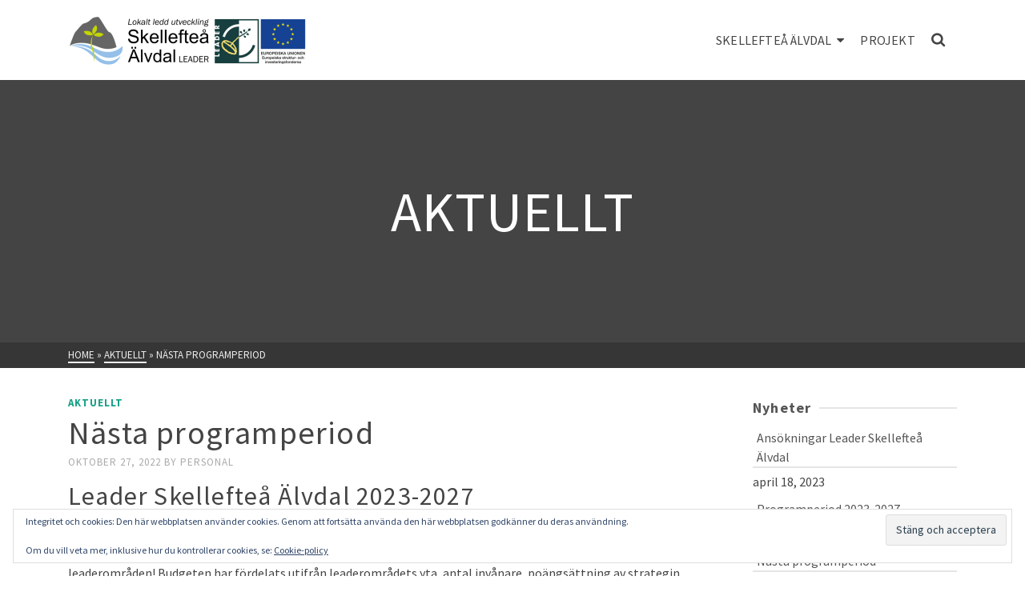

--- FILE ---
content_type: text/html; charset=UTF-8
request_url: https://www.xn--skelleftelvdal-eibp.se/aktuellt/nasta-programperiod/
body_size: 15460
content:
<!DOCTYPE html>
<html class="no-js" lang="sv-SE" itemtype="https://schema.org/Blog" itemscope>
<head>
	<meta charset="UTF-8">
	<link rel="profile" href="https://gmpg.org/xfn/11">
	<meta name="viewport" content="width=device-width, initial-scale=1.0">
	<meta http-equiv="X-UA-Compatible" content="IE=edge">
	<script>(function(html){html.className = html.className.replace(/\bno-js\b/,'js')})(document.documentElement);</script>
<title>Nästa programperiod &#8211; Skellefteå Älvdal</title>
<meta name='robots' content='max-image-preview:large' />
<link rel='dns-prefetch' href='//fonts.googleapis.com' />
<link rel='dns-prefetch' href='//v0.wordpress.com' />
<link rel="alternate" type="application/rss+xml" title="Skellefteå Älvdal &raquo; Webbflöde" href="https://www.xn--skelleftelvdal-eibp.se/feed/" />
<link rel="alternate" type="application/rss+xml" title="Skellefteå Älvdal &raquo; Kommentarsflöde" href="https://www.xn--skelleftelvdal-eibp.se/comments/feed/" />
<link rel="alternate" title="oEmbed (JSON)" type="application/json+oembed" href="https://www.xn--skelleftelvdal-eibp.se/wp-json/oembed/1.0/embed?url=https%3A%2F%2Fwww.xn--skelleftelvdal-eibp.se%2Faktuellt%2Fnasta-programperiod%2F" />
<link rel="alternate" title="oEmbed (XML)" type="text/xml+oembed" href="https://www.xn--skelleftelvdal-eibp.se/wp-json/oembed/1.0/embed?url=https%3A%2F%2Fwww.xn--skelleftelvdal-eibp.se%2Faktuellt%2Fnasta-programperiod%2F&#038;format=xml" />
<style id='wp-img-auto-sizes-contain-inline-css' type='text/css'>
img:is([sizes=auto i],[sizes^="auto," i]){contain-intrinsic-size:3000px 1500px}
/*# sourceURL=wp-img-auto-sizes-contain-inline-css */
</style>
<style id='wp-emoji-styles-inline-css' type='text/css'>

	img.wp-smiley, img.emoji {
		display: inline !important;
		border: none !important;
		box-shadow: none !important;
		height: 1em !important;
		width: 1em !important;
		margin: 0 0.07em !important;
		vertical-align: -0.1em !important;
		background: none !important;
		padding: 0 !important;
	}
/*# sourceURL=wp-emoji-styles-inline-css */
</style>
<style id='wp-block-library-inline-css' type='text/css'>
:root{--wp-block-synced-color:#7a00df;--wp-block-synced-color--rgb:122,0,223;--wp-bound-block-color:var(--wp-block-synced-color);--wp-editor-canvas-background:#ddd;--wp-admin-theme-color:#007cba;--wp-admin-theme-color--rgb:0,124,186;--wp-admin-theme-color-darker-10:#006ba1;--wp-admin-theme-color-darker-10--rgb:0,107,160.5;--wp-admin-theme-color-darker-20:#005a87;--wp-admin-theme-color-darker-20--rgb:0,90,135;--wp-admin-border-width-focus:2px}@media (min-resolution:192dpi){:root{--wp-admin-border-width-focus:1.5px}}.wp-element-button{cursor:pointer}:root .has-very-light-gray-background-color{background-color:#eee}:root .has-very-dark-gray-background-color{background-color:#313131}:root .has-very-light-gray-color{color:#eee}:root .has-very-dark-gray-color{color:#313131}:root .has-vivid-green-cyan-to-vivid-cyan-blue-gradient-background{background:linear-gradient(135deg,#00d084,#0693e3)}:root .has-purple-crush-gradient-background{background:linear-gradient(135deg,#34e2e4,#4721fb 50%,#ab1dfe)}:root .has-hazy-dawn-gradient-background{background:linear-gradient(135deg,#faaca8,#dad0ec)}:root .has-subdued-olive-gradient-background{background:linear-gradient(135deg,#fafae1,#67a671)}:root .has-atomic-cream-gradient-background{background:linear-gradient(135deg,#fdd79a,#004a59)}:root .has-nightshade-gradient-background{background:linear-gradient(135deg,#330968,#31cdcf)}:root .has-midnight-gradient-background{background:linear-gradient(135deg,#020381,#2874fc)}:root{--wp--preset--font-size--normal:16px;--wp--preset--font-size--huge:42px}.has-regular-font-size{font-size:1em}.has-larger-font-size{font-size:2.625em}.has-normal-font-size{font-size:var(--wp--preset--font-size--normal)}.has-huge-font-size{font-size:var(--wp--preset--font-size--huge)}.has-text-align-center{text-align:center}.has-text-align-left{text-align:left}.has-text-align-right{text-align:right}.has-fit-text{white-space:nowrap!important}#end-resizable-editor-section{display:none}.aligncenter{clear:both}.items-justified-left{justify-content:flex-start}.items-justified-center{justify-content:center}.items-justified-right{justify-content:flex-end}.items-justified-space-between{justify-content:space-between}.screen-reader-text{border:0;clip-path:inset(50%);height:1px;margin:-1px;overflow:hidden;padding:0;position:absolute;width:1px;word-wrap:normal!important}.screen-reader-text:focus{background-color:#ddd;clip-path:none;color:#444;display:block;font-size:1em;height:auto;left:5px;line-height:normal;padding:15px 23px 14px;text-decoration:none;top:5px;width:auto;z-index:100000}html :where(.has-border-color){border-style:solid}html :where([style*=border-top-color]){border-top-style:solid}html :where([style*=border-right-color]){border-right-style:solid}html :where([style*=border-bottom-color]){border-bottom-style:solid}html :where([style*=border-left-color]){border-left-style:solid}html :where([style*=border-width]){border-style:solid}html :where([style*=border-top-width]){border-top-style:solid}html :where([style*=border-right-width]){border-right-style:solid}html :where([style*=border-bottom-width]){border-bottom-style:solid}html :where([style*=border-left-width]){border-left-style:solid}html :where(img[class*=wp-image-]){height:auto;max-width:100%}:where(figure){margin:0 0 1em}html :where(.is-position-sticky){--wp-admin--admin-bar--position-offset:var(--wp-admin--admin-bar--height,0px)}@media screen and (max-width:600px){html :where(.is-position-sticky){--wp-admin--admin-bar--position-offset:0px}}

/*# sourceURL=wp-block-library-inline-css */
</style><style id='wp-block-file-inline-css' type='text/css'>
.wp-block-file{box-sizing:border-box}.wp-block-file:not(.wp-element-button){font-size:.8em}.wp-block-file.aligncenter{text-align:center}.wp-block-file.alignright{text-align:right}.wp-block-file *+.wp-block-file__button{margin-left:.75em}:where(.wp-block-file){margin-bottom:1.5em}.wp-block-file__embed{margin-bottom:1em}:where(.wp-block-file__button){border-radius:2em;display:inline-block;padding:.5em 1em}:where(.wp-block-file__button):where(a):active,:where(.wp-block-file__button):where(a):focus,:where(.wp-block-file__button):where(a):hover,:where(.wp-block-file__button):where(a):visited{box-shadow:none;color:#fff;opacity:.85;text-decoration:none}
/*# sourceURL=https://www.xn--skelleftelvdal-eibp.se/wp-includes/blocks/file/style.min.css */
</style>
<style id='wp-block-heading-inline-css' type='text/css'>
h1:where(.wp-block-heading).has-background,h2:where(.wp-block-heading).has-background,h3:where(.wp-block-heading).has-background,h4:where(.wp-block-heading).has-background,h5:where(.wp-block-heading).has-background,h6:where(.wp-block-heading).has-background{padding:1.25em 2.375em}h1.has-text-align-left[style*=writing-mode]:where([style*=vertical-lr]),h1.has-text-align-right[style*=writing-mode]:where([style*=vertical-rl]),h2.has-text-align-left[style*=writing-mode]:where([style*=vertical-lr]),h2.has-text-align-right[style*=writing-mode]:where([style*=vertical-rl]),h3.has-text-align-left[style*=writing-mode]:where([style*=vertical-lr]),h3.has-text-align-right[style*=writing-mode]:where([style*=vertical-rl]),h4.has-text-align-left[style*=writing-mode]:where([style*=vertical-lr]),h4.has-text-align-right[style*=writing-mode]:where([style*=vertical-rl]),h5.has-text-align-left[style*=writing-mode]:where([style*=vertical-lr]),h5.has-text-align-right[style*=writing-mode]:where([style*=vertical-rl]),h6.has-text-align-left[style*=writing-mode]:where([style*=vertical-lr]),h6.has-text-align-right[style*=writing-mode]:where([style*=vertical-rl]){rotate:180deg}
/*# sourceURL=https://www.xn--skelleftelvdal-eibp.se/wp-includes/blocks/heading/style.min.css */
</style>
<style id='wp-block-paragraph-inline-css' type='text/css'>
.is-small-text{font-size:.875em}.is-regular-text{font-size:1em}.is-large-text{font-size:2.25em}.is-larger-text{font-size:3em}.has-drop-cap:not(:focus):first-letter{float:left;font-size:8.4em;font-style:normal;font-weight:100;line-height:.68;margin:.05em .1em 0 0;text-transform:uppercase}body.rtl .has-drop-cap:not(:focus):first-letter{float:none;margin-left:.1em}p.has-drop-cap.has-background{overflow:hidden}:root :where(p.has-background){padding:1.25em 2.375em}:where(p.has-text-color:not(.has-link-color)) a{color:inherit}p.has-text-align-left[style*="writing-mode:vertical-lr"],p.has-text-align-right[style*="writing-mode:vertical-rl"]{rotate:180deg}
/*# sourceURL=https://www.xn--skelleftelvdal-eibp.se/wp-includes/blocks/paragraph/style.min.css */
</style>
<style id='global-styles-inline-css' type='text/css'>
:root{--wp--preset--aspect-ratio--square: 1;--wp--preset--aspect-ratio--4-3: 4/3;--wp--preset--aspect-ratio--3-4: 3/4;--wp--preset--aspect-ratio--3-2: 3/2;--wp--preset--aspect-ratio--2-3: 2/3;--wp--preset--aspect-ratio--16-9: 16/9;--wp--preset--aspect-ratio--9-16: 9/16;--wp--preset--color--black: #000;--wp--preset--color--cyan-bluish-gray: #abb8c3;--wp--preset--color--white: #fff;--wp--preset--color--pale-pink: #f78da7;--wp--preset--color--vivid-red: #cf2e2e;--wp--preset--color--luminous-vivid-orange: #ff6900;--wp--preset--color--luminous-vivid-amber: #fcb900;--wp--preset--color--light-green-cyan: #7bdcb5;--wp--preset--color--vivid-green-cyan: #00d084;--wp--preset--color--pale-cyan-blue: #8ed1fc;--wp--preset--color--vivid-cyan-blue: #0693e3;--wp--preset--color--vivid-purple: #9b51e0;--wp--preset--color--ascend-primary: #16A085;--wp--preset--color--ascend-primary-light: #2ab499;--wp--preset--color--very-light-gray: #eee;--wp--preset--color--very-dark-gray: #444;--wp--preset--gradient--vivid-cyan-blue-to-vivid-purple: linear-gradient(135deg,rgb(6,147,227) 0%,rgb(155,81,224) 100%);--wp--preset--gradient--light-green-cyan-to-vivid-green-cyan: linear-gradient(135deg,rgb(122,220,180) 0%,rgb(0,208,130) 100%);--wp--preset--gradient--luminous-vivid-amber-to-luminous-vivid-orange: linear-gradient(135deg,rgb(252,185,0) 0%,rgb(255,105,0) 100%);--wp--preset--gradient--luminous-vivid-orange-to-vivid-red: linear-gradient(135deg,rgb(255,105,0) 0%,rgb(207,46,46) 100%);--wp--preset--gradient--very-light-gray-to-cyan-bluish-gray: linear-gradient(135deg,rgb(238,238,238) 0%,rgb(169,184,195) 100%);--wp--preset--gradient--cool-to-warm-spectrum: linear-gradient(135deg,rgb(74,234,220) 0%,rgb(151,120,209) 20%,rgb(207,42,186) 40%,rgb(238,44,130) 60%,rgb(251,105,98) 80%,rgb(254,248,76) 100%);--wp--preset--gradient--blush-light-purple: linear-gradient(135deg,rgb(255,206,236) 0%,rgb(152,150,240) 100%);--wp--preset--gradient--blush-bordeaux: linear-gradient(135deg,rgb(254,205,165) 0%,rgb(254,45,45) 50%,rgb(107,0,62) 100%);--wp--preset--gradient--luminous-dusk: linear-gradient(135deg,rgb(255,203,112) 0%,rgb(199,81,192) 50%,rgb(65,88,208) 100%);--wp--preset--gradient--pale-ocean: linear-gradient(135deg,rgb(255,245,203) 0%,rgb(182,227,212) 50%,rgb(51,167,181) 100%);--wp--preset--gradient--electric-grass: linear-gradient(135deg,rgb(202,248,128) 0%,rgb(113,206,126) 100%);--wp--preset--gradient--midnight: linear-gradient(135deg,rgb(2,3,129) 0%,rgb(40,116,252) 100%);--wp--preset--font-size--small: 13px;--wp--preset--font-size--medium: 20px;--wp--preset--font-size--large: 36px;--wp--preset--font-size--x-large: 42px;--wp--preset--spacing--20: 0.44rem;--wp--preset--spacing--30: 0.67rem;--wp--preset--spacing--40: 1rem;--wp--preset--spacing--50: 1.5rem;--wp--preset--spacing--60: 2.25rem;--wp--preset--spacing--70: 3.38rem;--wp--preset--spacing--80: 5.06rem;--wp--preset--shadow--natural: 6px 6px 9px rgba(0, 0, 0, 0.2);--wp--preset--shadow--deep: 12px 12px 50px rgba(0, 0, 0, 0.4);--wp--preset--shadow--sharp: 6px 6px 0px rgba(0, 0, 0, 0.2);--wp--preset--shadow--outlined: 6px 6px 0px -3px rgb(255, 255, 255), 6px 6px rgb(0, 0, 0);--wp--preset--shadow--crisp: 6px 6px 0px rgb(0, 0, 0);}:where(.is-layout-flex){gap: 0.5em;}:where(.is-layout-grid){gap: 0.5em;}body .is-layout-flex{display: flex;}.is-layout-flex{flex-wrap: wrap;align-items: center;}.is-layout-flex > :is(*, div){margin: 0;}body .is-layout-grid{display: grid;}.is-layout-grid > :is(*, div){margin: 0;}:where(.wp-block-columns.is-layout-flex){gap: 2em;}:where(.wp-block-columns.is-layout-grid){gap: 2em;}:where(.wp-block-post-template.is-layout-flex){gap: 1.25em;}:where(.wp-block-post-template.is-layout-grid){gap: 1.25em;}.has-black-color{color: var(--wp--preset--color--black) !important;}.has-cyan-bluish-gray-color{color: var(--wp--preset--color--cyan-bluish-gray) !important;}.has-white-color{color: var(--wp--preset--color--white) !important;}.has-pale-pink-color{color: var(--wp--preset--color--pale-pink) !important;}.has-vivid-red-color{color: var(--wp--preset--color--vivid-red) !important;}.has-luminous-vivid-orange-color{color: var(--wp--preset--color--luminous-vivid-orange) !important;}.has-luminous-vivid-amber-color{color: var(--wp--preset--color--luminous-vivid-amber) !important;}.has-light-green-cyan-color{color: var(--wp--preset--color--light-green-cyan) !important;}.has-vivid-green-cyan-color{color: var(--wp--preset--color--vivid-green-cyan) !important;}.has-pale-cyan-blue-color{color: var(--wp--preset--color--pale-cyan-blue) !important;}.has-vivid-cyan-blue-color{color: var(--wp--preset--color--vivid-cyan-blue) !important;}.has-vivid-purple-color{color: var(--wp--preset--color--vivid-purple) !important;}.has-black-background-color{background-color: var(--wp--preset--color--black) !important;}.has-cyan-bluish-gray-background-color{background-color: var(--wp--preset--color--cyan-bluish-gray) !important;}.has-white-background-color{background-color: var(--wp--preset--color--white) !important;}.has-pale-pink-background-color{background-color: var(--wp--preset--color--pale-pink) !important;}.has-vivid-red-background-color{background-color: var(--wp--preset--color--vivid-red) !important;}.has-luminous-vivid-orange-background-color{background-color: var(--wp--preset--color--luminous-vivid-orange) !important;}.has-luminous-vivid-amber-background-color{background-color: var(--wp--preset--color--luminous-vivid-amber) !important;}.has-light-green-cyan-background-color{background-color: var(--wp--preset--color--light-green-cyan) !important;}.has-vivid-green-cyan-background-color{background-color: var(--wp--preset--color--vivid-green-cyan) !important;}.has-pale-cyan-blue-background-color{background-color: var(--wp--preset--color--pale-cyan-blue) !important;}.has-vivid-cyan-blue-background-color{background-color: var(--wp--preset--color--vivid-cyan-blue) !important;}.has-vivid-purple-background-color{background-color: var(--wp--preset--color--vivid-purple) !important;}.has-black-border-color{border-color: var(--wp--preset--color--black) !important;}.has-cyan-bluish-gray-border-color{border-color: var(--wp--preset--color--cyan-bluish-gray) !important;}.has-white-border-color{border-color: var(--wp--preset--color--white) !important;}.has-pale-pink-border-color{border-color: var(--wp--preset--color--pale-pink) !important;}.has-vivid-red-border-color{border-color: var(--wp--preset--color--vivid-red) !important;}.has-luminous-vivid-orange-border-color{border-color: var(--wp--preset--color--luminous-vivid-orange) !important;}.has-luminous-vivid-amber-border-color{border-color: var(--wp--preset--color--luminous-vivid-amber) !important;}.has-light-green-cyan-border-color{border-color: var(--wp--preset--color--light-green-cyan) !important;}.has-vivid-green-cyan-border-color{border-color: var(--wp--preset--color--vivid-green-cyan) !important;}.has-pale-cyan-blue-border-color{border-color: var(--wp--preset--color--pale-cyan-blue) !important;}.has-vivid-cyan-blue-border-color{border-color: var(--wp--preset--color--vivid-cyan-blue) !important;}.has-vivid-purple-border-color{border-color: var(--wp--preset--color--vivid-purple) !important;}.has-vivid-cyan-blue-to-vivid-purple-gradient-background{background: var(--wp--preset--gradient--vivid-cyan-blue-to-vivid-purple) !important;}.has-light-green-cyan-to-vivid-green-cyan-gradient-background{background: var(--wp--preset--gradient--light-green-cyan-to-vivid-green-cyan) !important;}.has-luminous-vivid-amber-to-luminous-vivid-orange-gradient-background{background: var(--wp--preset--gradient--luminous-vivid-amber-to-luminous-vivid-orange) !important;}.has-luminous-vivid-orange-to-vivid-red-gradient-background{background: var(--wp--preset--gradient--luminous-vivid-orange-to-vivid-red) !important;}.has-very-light-gray-to-cyan-bluish-gray-gradient-background{background: var(--wp--preset--gradient--very-light-gray-to-cyan-bluish-gray) !important;}.has-cool-to-warm-spectrum-gradient-background{background: var(--wp--preset--gradient--cool-to-warm-spectrum) !important;}.has-blush-light-purple-gradient-background{background: var(--wp--preset--gradient--blush-light-purple) !important;}.has-blush-bordeaux-gradient-background{background: var(--wp--preset--gradient--blush-bordeaux) !important;}.has-luminous-dusk-gradient-background{background: var(--wp--preset--gradient--luminous-dusk) !important;}.has-pale-ocean-gradient-background{background: var(--wp--preset--gradient--pale-ocean) !important;}.has-electric-grass-gradient-background{background: var(--wp--preset--gradient--electric-grass) !important;}.has-midnight-gradient-background{background: var(--wp--preset--gradient--midnight) !important;}.has-small-font-size{font-size: var(--wp--preset--font-size--small) !important;}.has-medium-font-size{font-size: var(--wp--preset--font-size--medium) !important;}.has-large-font-size{font-size: var(--wp--preset--font-size--large) !important;}.has-x-large-font-size{font-size: var(--wp--preset--font-size--x-large) !important;}
/*# sourceURL=global-styles-inline-css */
</style>

<style id='classic-theme-styles-inline-css' type='text/css'>
/*! This file is auto-generated */
.wp-block-button__link{color:#fff;background-color:#32373c;border-radius:9999px;box-shadow:none;text-decoration:none;padding:calc(.667em + 2px) calc(1.333em + 2px);font-size:1.125em}.wp-block-file__button{background:#32373c;color:#fff;text-decoration:none}
/*# sourceURL=/wp-includes/css/classic-themes.min.css */
</style>
<style id='jetpack_facebook_likebox-inline-css' type='text/css'>
.widget_facebook_likebox {
	overflow: hidden;
}

/*# sourceURL=https://www.xn--skelleftelvdal-eibp.se/wp-content/plugins/jetpack/modules/widgets/facebook-likebox/style.css */
</style>
<style id='kadence-blocks-global-variables-inline-css' type='text/css'>
:root {--global-kb-font-size-sm:clamp(0.8rem, 0.73rem + 0.217vw, 0.9rem);--global-kb-font-size-md:clamp(1.1rem, 0.995rem + 0.326vw, 1.25rem);--global-kb-font-size-lg:clamp(1.75rem, 1.576rem + 0.543vw, 2rem);--global-kb-font-size-xl:clamp(2.25rem, 1.728rem + 1.63vw, 3rem);--global-kb-font-size-xxl:clamp(2.5rem, 1.456rem + 3.26vw, 4rem);--global-kb-font-size-xxxl:clamp(2.75rem, 0.489rem + 7.065vw, 6rem);}:root {--global-palette1: #3182CE;--global-palette2: #2B6CB0;--global-palette3: #1A202C;--global-palette4: #2D3748;--global-palette5: #4A5568;--global-palette6: #718096;--global-palette7: #EDF2F7;--global-palette8: #F7FAFC;--global-palette9: #ffffff;}
/*# sourceURL=kadence-blocks-global-variables-inline-css */
</style>
<link rel='stylesheet' id='ascend_main-css' href='https://www.xn--skelleftelvdal-eibp.se/wp-content/themes/ascend/assets/css/ascend.css?ver=1.4.17' type='text/css' media='all' />
<link rel='stylesheet' id='redux-google-fonts-ascend-css' href='https://fonts.googleapis.com/css?family=Source+Sans+Pro%3A200%2C300%2C400%2C600%2C700%2C900%2C200italic%2C300italic%2C400italic%2C600italic%2C700italic%2C900italic&#038;subset=latin&#038;ver=6.9' type='text/css' media='all' />
<link rel='stylesheet' id='sharedaddy-css' href='https://www.xn--skelleftelvdal-eibp.se/wp-content/plugins/jetpack/modules/sharedaddy/sharing.css?ver=15.3.1' type='text/css' media='all' />
<link rel='stylesheet' id='social-logos-css' href='https://www.xn--skelleftelvdal-eibp.se/wp-content/plugins/jetpack/_inc/social-logos/social-logos.min.css?ver=15.3.1' type='text/css' media='all' />
<script type="text/javascript" src="https://www.xn--skelleftelvdal-eibp.se/wp-includes/js/jquery/jquery.min.js?ver=3.7.1" id="jquery-core-js"></script>
<script type="text/javascript" src="https://www.xn--skelleftelvdal-eibp.se/wp-includes/js/jquery/jquery-migrate.min.js?ver=3.4.1" id="jquery-migrate-js"></script>
<link rel="https://api.w.org/" href="https://www.xn--skelleftelvdal-eibp.se/wp-json/" /><link rel="alternate" title="JSON" type="application/json" href="https://www.xn--skelleftelvdal-eibp.se/wp-json/wp/v2/posts/1448" /><link rel="EditURI" type="application/rsd+xml" title="RSD" href="https://www.xn--skelleftelvdal-eibp.se/xmlrpc.php?rsd" />
<link rel="canonical" href="https://www.xn--skelleftelvdal-eibp.se/aktuellt/nasta-programperiod/" />
<script type="text/javascript">var light_error = "The image could not be loaded.", light_of = "%curr% of %total%";</script><style type="text/css" id="kt-custom-css">a, .primary-color, .postlist article .entry-content a.more-link:hover,.widget_price_filter .price_slider_amount .button, .product .product_meta a:hover, .star-rating, .above-footer-widgets a:not(.button):hover, .sidebar a:not(.button):hover, .footerclass a:hover, .posttags a:hover, .tagcloud a:hover, .kt_bc_nomargin #kadbreadcrumbs a:hover, #kadbreadcrumbs a:hover, .wp-pagenavi a:hover, .woocommerce-pagination ul.page-numbers li a:hover, .woocommerce-pagination ul.page-numbers li span:hover, .has-ascend-primary-color {color:#16A085;} .comment-content a:not(.button):hover, .entry-content p a:not(.button):not(.select2-choice):not([data-rel="lightbox"]):hover, .kt_product_toggle_outer .toggle_grid:hover, .kt_product_toggle_outer .toggle_list:hover, .kt_product_toggle_outer .toggle_grid.toggle_active, .kt_product_toggle_outer .toggle_list.toggle_active, .product .product_meta a, .product .woocommerce-tabs .wc-tabs > li.active > a, .product .woocommerce-tabs .wc-tabs > li.active > a:hover, .product .woocommerce-tabs .wc-tabs > li.active > a:focus, #payment ul.wc_payment_methods li.wc_payment_method input[type=radio]:first-child:checked+label, .kt-woo-account-nav .woocommerce-MyAccount-navigation ul li.is-active a, a.added_to_cart, .widget_pages ul li.kt-drop-toggle > .kt-toggle-sub, .widget_categories ul li.kt-drop-toggle > .kt-toggle-sub, .widget_product_categories ul li.kt-drop-toggle > .kt-toggle-sub, .widget_recent_entries ul li a:hover ~ .kt-toggle-sub, .widget_recent_comments ul li a:hover ~ .kt-toggle-sub, .widget_archive ul li a:hover ~ .kt-toggle-sub, .widget_pages ul li a:hover ~ .kt-toggle-sub, .widget_categories ul li a:hover ~ .kt-toggle-sub, .widget_meta ul li a:hover ~ .kt-toggle-sub, .widget_product_categories ul li a:hover ~ .kt-toggle-sub,.kt-tabs.kt-tabs-style2 > li > a:hover, .kt-tabs > li.active > a, .kt-tabs > li.active > a:hover, .kt-tabs > li.active > a:focus, .kt_bc_nomargin #kadbreadcrumbs a:hover, #kadbreadcrumbs a:hover, .footerclass .menu li a:hover, .widget_recent_entries ul li a:hover, .posttags a:hover, .tagcloud a:hover,.widget_recent_comments ul li a:hover, .widget_archive ul li a:hover, .widget_pages ul li a:hover, .widget_categories ul li a:hover, .widget_meta ul li a:hover, .widget_product_categories ul li a:hover, .box-icon-item .icon-container .icon-left-highlight,.box-icon-item .icon-container .icon-right-highlight, .widget_pages ul li.current-cat > a, .widget_categories ul li.current-cat > a, .widget_product_categories ul li.current-cat > a, #payment ul.wc_payment_methods li.wc_payment_method input[type=radio]:first-child:checked + label:before, .wp-pagenavi .current, .wp-pagenavi a:hover, .kt-mobile-header-toggle .header-underscore-icon [class*=kt-icon-], .woocommerce-pagination ul.page-numbers li a.current, .woocommerce-pagination ul.page-numbers li span.current, .woocommerce-pagination ul.page-numbers li a:hover, .woocommerce-pagination ul.page-numbers li span:hover, .widget_layered_nav ul li.chosen a, .widget_layered_nav_filters ul li a, .widget_rating_filter ul li.chosen a, .variations .kad_radio_variations label.selectedValue, .variations .kad_radio_variations label:hover{border-color:#16A085;} .kt-header-extras span.kt-cart-total, .btn, .button, .submit, button, input[type="submit"], .portfolio-loop-image-container .portfolio-hover-item .portfolio-overlay-color, .kt_product_toggle_outer .toggle_grid.toggle_active, .kt_product_toggle_outer .toggle_list.toggle_active, .product .woocommerce-tabs .wc-tabs > li.active > a, .product .woocommerce-tabs .wc-tabs > li.active > a:hover, .product .woocommerce-tabs .wc-tabs > li.active > a:focus, .product .woocommerce-tabs .wc-tabs:before, .woocommerce-error, .woocommerce-info, .woocommerce-message, .woocommerce-noreviews, p.no-comments, .widget_pages ul li ul li.current-cat > a:before, .widget_categories ul li ul li.current-cat > a:before, .widget_product_categories ul li ul li.current-cat > a:before, .widget_pages ul li ul li a:hover:before, .widget_categories ul li ul li a:hover:before, .widget_product_categories ul li ul li a:hover:before, .kadence_recent_posts a.posts_widget_readmore:hover:before, .kt-accordion > .panel h5:after, .kt-tabs:before, .image_menu_overlay, .kadence_social_widget a:hover, .kt-tabs > li.active > a, .kt-tabs > li.active > a:hover, .kt-tabs > li.active > a:focus, .widget_pages ul li.current-cat > .count, .widget_categories ul li.current-cat > .count, .widget_product_categories ul li.current-cat > .count, .widget_recent_entries ul li a:hover ~ .count, .widget_recent_comments ul li a:hover ~ .count, .widget_archive ul li a:hover ~ .count, .widget_pages ul li a:hover ~ .count, .widget_categories ul li a:hover ~ .count, .widget_meta ul li a:hover ~ .count, .widget_product_categories ul li a:hover ~ .count, #payment ul.wc_payment_methods li.wc_payment_method input[type=radio]:first-child:checked + label:before, .select2-results .select2-highlighted, .wp-pagenavi .current, .kt-header-extras span.kt-cart-total, .kt-mobile-header-toggle span.kt-cart-total, .woocommerce-pagination ul.page-numbers li a.current, .woocommerce-pagination ul.page-numbers li span.current,.widget_price_filter .ui-slider .ui-slider-handle, .widget_layered_nav ul li.chosen span.count, .widget_layered_nav_filters ul li span.count, .variations .kad_radio_variations label.selectedValue, .box-icon-item .menu-icon-read-more .read-more-highlight, p.demo_store, .has-ascend-primary-background-color {background:#16A085;}@media (max-width: 767px){.filter-set li a.selected {background:#16A085;}} .has-ascend-primary-light-color {color:#2ab499} .has-ascend-primary-light-background-color{ background-color: #2ab499}.kad-header-height {height:100px;}.kad-topbar-height {min-height:36px;}.kad-mobile-header-height {height:60px;}.headerclass, .mobile-headerclass, .kad-fixed-vertical-background-area{background: rgba(255, 255, 255, 1);}.titleclass .entry-title{font-size:70px;}@media (max-width: 768px) {.titleclass .entry-title{font-size:30px;}}.titleclass .subtitle{font-size:40px;}@media (max-width: 768px) {.titleclass .subtitle{font-size:20px;}}.titleclass .page-header  {height:360px;}@media (max-width: 768px) {.titleclass .page-header {height:360px;}}.product_item .product_archive_title {min-height:20px;}.second-navclass .sf-menu>li:after {background:#fff;}.pop-modal-body .kt-woo-account-nav .kad-customer-name h5, .pop-modal-body .kt-woo-account-nav a, .pop-modal-body ul.product_list_widget li a:not(.remove), .pop-modal-body ul.product_list_widget {color:#fff;} .kt-mobile-menu form.search-form input[type="search"]::-webkit-input-placeholder {color:#fff;}.kt-mobile-menu form.search-form input[type="search"]:-ms-input-placeholder {color:#fff;}.kt-mobile-menu form.search-form input[type="search"]::-moz-placeholder {color:#fff;}.kt-header-extras .kadence_social_widget a, .mobile-header-container .kt-mobile-header-toggle button {color:#444;} button.mobile-navigation-toggle .kt-mnt span {background:#444;} .kt-header-extras .kadence_social_widget a:hover{color:#fff;}.page-header {text-align:center;}.kt-header-extras #kad-head-cart-popup ul a:not(.remove), .kt-header-extras #kad-head-cart-popup .woocommerce-mini-cart__empty-message, .kt-header-extras #kad-head-cart-popup ul .quantity, .kt-header-extras #kad-head-cart-popup ul li.empty, .kad-header-menu-inner .kt-header-extras .kt-woo-account-nav h5, .kad-relative-vertical-content .kt-header-extras .kt-woo-account-nav h5 {color:#444;}.titleclass .entry-title, .titleclass h1 {text-transform:uppercase;}.titleclass .subtitle {text-transform:uppercase;}</style><style type="text/css" id="custom-background-css">
body.custom-background { background-color: #ffffff; }
</style>
	
<!-- Jetpack Open Graph Tags -->
<meta property="og:type" content="article" />
<meta property="og:title" content="Nästa programperiod" />
<meta property="og:url" content="https://www.xn--skelleftelvdal-eibp.se/aktuellt/nasta-programperiod/" />
<meta property="og:description" content="Leader Skellefteå Älvdal 2023-2027 Här hittar du information om nästa programperiod. Leader Skellefteå Älvdals strategi är prioriterad och den nationella budgeten för 2023-2027 har fördelats till 4…" />
<meta property="article:published_time" content="2022-10-27T12:33:13+00:00" />
<meta property="article:modified_time" content="2023-01-13T08:39:37+00:00" />
<meta property="og:site_name" content="Skellefteå Älvdal" />
<meta property="og:image" content="https://www.xn--skelleftelvdal-eibp.se/wp-content/uploads/2021/10/Leaderblomma_liten.jpg" />
<meta property="og:image:width" content="940" />
<meta property="og:image:height" content="788" />
<meta property="og:image:alt" content="omslagsbild utvecklingsstrategi Skellefteå Älvdal" />
<meta property="og:locale" content="sv_SE" />
<meta name="twitter:text:title" content="Nästa programperiod" />
<meta name="twitter:image" content="https://www.xn--skelleftelvdal-eibp.se/wp-content/uploads/2021/10/Leaderblomma_liten.jpg?w=640" />
<meta name="twitter:image:alt" content="omslagsbild utvecklingsstrategi Skellefteå Älvdal" />
<meta name="twitter:card" content="summary_large_image" />

<!-- End Jetpack Open Graph Tags -->
<link rel="icon" href="https://www.xn--skelleftelvdal-eibp.se/wp-content/uploads/2016/03/cropped-Skellefteaalvdal_ikon-32x32.png" sizes="32x32" />
<link rel="icon" href="https://www.xn--skelleftelvdal-eibp.se/wp-content/uploads/2016/03/cropped-Skellefteaalvdal_ikon-192x192.png" sizes="192x192" />
<link rel="apple-touch-icon" href="https://www.xn--skelleftelvdal-eibp.se/wp-content/uploads/2016/03/cropped-Skellefteaalvdal_ikon-180x180.png" />
<meta name="msapplication-TileImage" content="https://www.xn--skelleftelvdal-eibp.se/wp-content/uploads/2016/03/cropped-Skellefteaalvdal_ikon-270x270.png" />
<style type="text/css" title="dynamic-css" class="options-output">.topbarclass{font-size:12px;}.titleclass{background-color:#444;}.titleclass h1{color:#ffffff;}.titleclass .subtitle{color:#ffffff;}.product_item .product_archive_title{font-family:"Source Sans Pro";text-transform:none;line-height:20px;letter-spacing:1.2;font-weight:normal;font-style:600;color:#444444;font-size:15px;}.kad-topbar-flex-item, .kad-topbar-flex-item a, .kad-topbar-flex-item .kadence_social_widget a, .topbarclass .kt-woo-account-nav .kad-customer-name h5, .topbarclass .kt-mini-cart-refreash .total{color:#ffffff;}.kad-topbar-flex-item a:hover{color:#ffffff;}.footerclass a, .footerclass, .footerclass h4, .footerclass h3, .footerclass h5{color:#eeeeee;}.footerclass a:hover{color:#ffffff;}.footerclass .menu li a:hover{border-color:#ffffff;}.contentclass, .above-footer-widgets .widget-title span, .footer-widget-title span, .kt-title span, .sidebar .widget-title span{background-color:#ffffff;}.topbarclass, .topbarclass .sf-menu ul {background-color:#444444;}.footerclass, .footerclass .footer-widget-title span, body.body-style-bubbled .footerclass .footer-widget-title span{background-color:#333333;}.footerbase{background-color:#2e2e2e;}h1, .h1class{font-family:"Source Sans Pro";line-height:40px;letter-spacing:1.2px;font-weight:normal;font-style:600;color:#444444;font-size:40px;}h2, .h2class{font-family:"Source Sans Pro";line-height:40px;letter-spacing:1.2px;font-weight:normal;font-style:400;color:#444444;font-size:32px;}h3{font-family:"Source Sans Pro";line-height:40px;letter-spacing:1.2px;font-weight:normal;font-style:400;color:#444444;font-size:28px;}h4{font-family:"Source Sans Pro";line-height:40px;letter-spacing:1.2px;font-weight:normal;font-style:400;color:#555555;font-size:24px;}h5{font-family:"Source Sans Pro";line-height:24px;letter-spacing:1.2px;font-weight:normal;font-style:normal;color:#555555;font-size:18px;}.titleclass .subtitle{font-family:"Source Sans Pro";letter-spacing:1.2;font-weight:normal;font-style:400;}body{font-family:"Source Sans Pro";line-height:24px;letter-spacing:0px;font-weight:normal;font-style:400;color:#444;font-size:16px;}.nav-main ul.sf-menu > li > a, .kad-header-menu-inner .kt-header-extras ul.sf-menu > li > a, .kad-header-menu-inner .kt-header-extras .kt-extras-label [class*="kt-icon-"], .kt-header-extras .sf-vertical > li > a{font-family:"Source Sans Pro";line-height:24px;letter-spacing:.2;font-weight:normal;font-style:400;color:#444;font-size:16px;}.nav-main ul.sf-menu > li > a:hover, .nav-main ul.sf-menu > li.sfHover > a, .nav-main ul.sf-menu > li.current-menu-item > a, .kt-header-extras .sf-vertical > li > a:hover{color:#000000;}.second-navclass .sf-menu > li > a{font-family:"Source Sans Pro";line-height:24px;letter-spacing:.2px;font-weight:normal;font-style:400;color:#fff;font-size:18px;}.nav-main ul.sf-menu ul a, .second-navclass ul.sf-menu ul a, .kad-header-menu-inner .kt-header-extras .kt-woo-account-nav a, .kad-relative-vertical-content .kt-header-extras .kt-woo-account-nav a{line-height:24px;letter-spacing:.2;color:#444;font-size:16px;}.nav-main ul.sf-menu ul a:hover, .nav-main ul.sf-menu > li:not(.kt-lgmenu) ul li.sfHover > a, .nav-main ul.sf-menu ul li.current-menu-item > a, .second-navclass ul.sf-menu ul a:hover, .second-navclass ul.sf-menu li:not(.kt-lgmenu) ul li.sfHover > a, .second-navclass ul.sf-menu ul li.current-menu-item > a, .kad-header-menu-inner .kt-header-extras .kt-woo-account-nav a:hover, body.woocommerce-account .kad-header-menu-inner .kt-header-extras .kt-woo-account-nav li.is-active a, .kad-relative-vertical-content  .kt-header-extras .kt-woo-account-nav a:hover, body.woocommerce-account .kad-relative-vertical-content  .kt-header-extras .kt-woo-account-nav li.is-active a{color:#000000;}.kad-mobile-nav li a, .kad-mobile-nav li,.kt-mobile-menu form.search-form input[type="search"].search-field, .kt-mobile-menu form.search-form .search-submit,.mfp-slide #kt-mobile-account, .mfp-slide #kt-mobile-cart{font-family:"Source Sans Pro";line-height:20px;letter-spacing:.2;font-weight:normal;font-style:400;color:#fff;font-size:16px;}</style><link rel='stylesheet' id='eu-cookie-law-style-css' href='https://www.xn--skelleftelvdal-eibp.se/wp-content/plugins/jetpack/modules/widgets/eu-cookie-law/style.css?ver=15.3.1' type='text/css' media='all' />
</head>
<body data-rsssl=1 class="wp-singular post-template-default single single-post postid-1448 single-format-standard custom-background wp-custom-logo wp-theme-ascend kad-header-position-above kt-showsub-indicator  body-style-normal none-trans-header">
		<div id="wrapper" class="container">
	<header id="kad-header-menu" class="headerclass-outer kt-header-position-above kt-header-layout-standard clearfix" data-sticky="none" data-reappear="300" data-shrink="0" data-start-height="100" data-shrink-height="100">
	<div class="outside-top-headerclass">
	<div class="kad-header-topbar-primary-outer">
 		<div class="outside-headerclass">
		<div class="kad-header-menu-outer headerclass">
		    <div class="kad-header-menu-inner container">
		    				        <div class="kad-header-flex kad-header-height">
			        	<div class="kad-left-header kt-header-flex-item">
			        		<div id="logo" class="logocase kad-header-height"><a class="brand logofont" href="https://www.xn--skelleftelvdal-eibp.se"><img src="https://www.xn--skelleftelvdal-eibp.se/wp-content/uploads/2017/10/Skellefteaalvdal_eu_leader-300x65.png" width="300" height="65" srcset="https://www.xn--skelleftelvdal-eibp.se/wp-content/uploads/2017/10/Skellefteaalvdal_eu_leader-300x65.png 300w, https://www.xn--skelleftelvdal-eibp.se/wp-content/uploads/2017/10/Skellefteaalvdal_eu_leader-768x168.png 768w, https://www.xn--skelleftelvdal-eibp.se/wp-content/uploads/2017/10/Skellefteaalvdal_eu_leader-600x130.png 600w, https://www.xn--skelleftelvdal-eibp.se/wp-content/uploads/2017/10/Skellefteaalvdal_eu_leader-200x44.png 200w, https://www.xn--skelleftelvdal-eibp.se/wp-content/uploads/2017/10/Skellefteaalvdal_eu_leader-100x22.png 100w, https://www.xn--skelleftelvdal-eibp.se/wp-content/uploads/2017/10/Skellefteaalvdal_eu_leader-836x182.png 836w, https://www.xn--skelleftelvdal-eibp.se/wp-content/uploads/2017/10/Skellefteaalvdal_eu_leader-418x91.png 418w, https://www.xn--skelleftelvdal-eibp.se/wp-content/uploads/2017/10/Skellefteaalvdal_eu_leader-620x136.png 620w, https://www.xn--skelleftelvdal-eibp.se/wp-content/uploads/2017/10/Skellefteaalvdal_eu_leader-310x68.png 310w, https://www.xn--skelleftelvdal-eibp.se/wp-content/uploads/2017/10/Skellefteaalvdal_eu_leader-612x134.png 612w, https://www.xn--skelleftelvdal-eibp.se/wp-content/uploads/2017/10/Skellefteaalvdal_eu_leader-306x67.png 306w, https://www.xn--skelleftelvdal-eibp.se/wp-content/uploads/2017/10/Skellefteaalvdal_eu_leader.png 1008w" sizes="(max-width: 300px) 100vw, 300px" class="ascend-logo" style="max-height:65px" alt="Skellefteå Älvdal"></a></div>			           	</div> <!-- Close left header-->
			            <div class="kad-center-header kt-header-flex-item">
			            		        <nav class="nav-main clearfix">
	            <ul id="menu-start_meny" class="sf-menu sf-menu-normal"><li class="menu-item menu-item-type-custom menu-item-object-custom menu-item-has-children menu-item-90 sf-dropdown"><a href="#">SKELLEFTEÅ ÄLVDAL</a>
<ul class="sub-menu sf-dropdown-menu dropdown">
	<li class="menu-item menu-item-type-post_type menu-item-object-page menu-item-91"><a href="https://www.xn--skelleftelvdal-eibp.se/om-skelleftea-alvdal/">OM SKELLEFTEÅ ÄLVDAL</a></li>
</ul>
</li>
<li class="menu-item menu-item-type-post_type menu-item-object-page menu-item-97"><a href="https://www.xn--skelleftelvdal-eibp.se/projekt/">PROJEKT</a></li>
</ul>	        </nav>
        			            </div>  <!-- Close center header-->
			            <div class="kad-right-header kt-header-flex-item">
			            		<div class="kt-header-extras clearfix">
		<ul class="sf-menu sf-menu-normal ">
						        	 <li class="menu-search-icon-kt">
								<a class="kt-menu-search-btn kt-pop-modal" data-mfp-src="#kt-extras-modal-search" aria-label="Search" href="https://www.xn--skelleftelvdal-eibp.se/?s=">
									<span class="kt-extras-label"><i class="kt-icon-search"></i></span>
								</a>
				        	</li>
								    </ul>
	</div>
    					    </div>  <!-- Close right header-->
			        </div>  <!-- Close container--> 
	        		   		</div> <!-- close header innner -->
		</div>
		</div>
	</div>
	</div>
    </header><div id="kad-mobile-banner" class="banner mobile-headerclass" data-mobile-header-sticky="0">
  <div class="container mobile-header-container kad-mobile-header-height">
        <div id="mobile-logo" class="logocase kad-mobile-header-height kad-mobile-logo-left"><a class="brand logofont" href="https://www.xn--skelleftelvdal-eibp.se"><img src="https://www.xn--skelleftelvdal-eibp.se/wp-content/uploads/2017/10/Skellefteaalvdal_eu_leader-100x22.png" width="100" height="22" srcset="https://www.xn--skelleftelvdal-eibp.se/wp-content/uploads/2017/10/Skellefteaalvdal_eu_leader-100x22.png 100w, https://www.xn--skelleftelvdal-eibp.se/wp-content/uploads/2017/10/Skellefteaalvdal_eu_leader-300x65.png 300w, https://www.xn--skelleftelvdal-eibp.se/wp-content/uploads/2017/10/Skellefteaalvdal_eu_leader-768x168.png 768w, https://www.xn--skelleftelvdal-eibp.se/wp-content/uploads/2017/10/Skellefteaalvdal_eu_leader-600x130.png 600w, https://www.xn--skelleftelvdal-eibp.se/wp-content/uploads/2017/10/Skellefteaalvdal_eu_leader-200x44.png 200w, https://www.xn--skelleftelvdal-eibp.se/wp-content/uploads/2017/10/Skellefteaalvdal_eu_leader-836x182.png 836w, https://www.xn--skelleftelvdal-eibp.se/wp-content/uploads/2017/10/Skellefteaalvdal_eu_leader-418x91.png 418w, https://www.xn--skelleftelvdal-eibp.se/wp-content/uploads/2017/10/Skellefteaalvdal_eu_leader-620x136.png 620w, https://www.xn--skelleftelvdal-eibp.se/wp-content/uploads/2017/10/Skellefteaalvdal_eu_leader-310x68.png 310w, https://www.xn--skelleftelvdal-eibp.se/wp-content/uploads/2017/10/Skellefteaalvdal_eu_leader-612x134.png 612w, https://www.xn--skelleftelvdal-eibp.se/wp-content/uploads/2017/10/Skellefteaalvdal_eu_leader-306x67.png 306w, https://www.xn--skelleftelvdal-eibp.se/wp-content/uploads/2017/10/Skellefteaalvdal_eu_leader.png 1008w" sizes="(max-width: 100px) 100vw, 100px" class="ascend-mobile-logo" alt="Skellefteå Älvdal" ></a></div>        	<div class="kad-mobile-menu-flex-item kad-mobile-header-height kt-mobile-header-toggle kad-mobile-menu-right">
             	<button class="mobile-navigation-toggle kt-sldr-pop-modal" rel="nofollow" data-mfp-src="#kt-mobile-menu" data-pop-sldr-direction="right" data-pop-sldr-class="sldr-menu-animi">
             		<span class="kt-mnt">
	                	<span></span>
						<span></span>
						<span></span>
					</span>
              	</button>
            </div>
   	    </div> <!-- Close Container -->
</div>
	<div id="inner-wrap" class="wrap clearfix contentclass hfeed" role="document">
		<div id="pageheader" class="titleclass post-header-area kt_bc_active">
	<div class="header-color-overlay"></div>
			<div class="container">
			<div class="page-header">
				<div class="page-header-inner">
					<h1 class="post_head_title top-contain-title entry-title" data-max-size="70" data-min-size="30">aktuellt </h1>				</div>
			</div>
		</div><!--container-->
		<div id="kadbreadcrumbs" class="color_gray"><div class="kt-breadcrumb-container container"><span><a href="https://www.xn--skelleftelvdal-eibp.se/" class="kad-bc-home"><span>Home</span></a></span> <span class="bc-delimiter">&raquo;</span> <span><a href="https://www.xn--skelleftelvdal-eibp.se/category/aktuellt/"><span>aktuellt</span></a></span> <span class="bc-delimiter">&raquo;</span> <span class="kad-breadcurrent">Nästa programperiod</span></div></div>	</div><!--titleclass-->
		<div id="content" class="container clearfix">
    		<div class="row single-article">
    			<div class="main col-lg-9 col-md-8 kt-sidebar kt-sidebar-right" id="ktmain" role="main">
			    				<article id="post-1448" class="postclass kt_no_post_header_content post-1448 post type-post status-publish format-standard has-post-thumbnail hentry category-aktuellt">
			<div class="kt_post_category kt-post-cats"><a href="https://www.xn--skelleftelvdal-eibp.se/category/aktuellt/" rel="category tag">aktuellt</a></div>				<header>
				<h1 class="entry-title">Nästa programperiod</h1><div class="post-top-meta kt_color_gray">
    <span class="postdate kt-post-date updated" itemprop="datePublished">
        oktober 27, 2022    </span>   
    <span class="postauthortop kt-post-author author vcard">
        <span class="kt-by-author">by</span>        	<span itemprop="author">
        		<a href="https://www.xn--skelleftelvdal-eibp.se/author/admin/" class="fn kt_color_gray" rel="author">
        		personal        		</a>
        	</span>
    </span>   
</div>				</header>
				<div class="entry-content clearfix" itemprop="description articleBody">
					
<h2 class="wp-block-heading">Leader Skellefteå Älvdal 2023-2027</h2>



<p>Här hittar du information om nästa programperiod. <br>Leader Skellefteå Älvdals strategi är prioriterad och den nationella budgeten för 2023-2027 har fördelats till 40 leaderområden! Budgeten har fördelats utifrån leaderområdets yta, antal invånare, poängsättning av strategin samt en särskild tilldelning till sammanslagna områden. Leader Skellefteå Älvdal tilldelas 32 miljoner. Området Leader Skellefteå Älvdal utgörs av kommunerna Malå, Norsjö och Skellefteå.</p>



<p>Nu börjar arbetet med att starta igång den nya verksamheten och vi hoppas på att kunna ta emot nya projektansökningar under våren 2023. När allt är klart kommer vi att informera om detta, i första hand på hemsidan och Facebook. En ny hemsida för Leader Skellefteå Älvdal 2023-2027 kommer att lanseras i februari 2023.</p>



<p>Det finns tre insatsområden som beskriver vilka typer av aktiviteter/projekt som Skellefteå Älvdal kan stödja. <br><strong>Samverkan, delaktighet och värdskap</strong><br><strong>Fritid och boende</strong><br><strong>Hållbarhet, lokalt utbud och entreprenörskap</strong></p>



<p>I informationsbladet hittar ni information om Leader Skellefteå Älvdals mål och insatsområden.  </p>



<div data-wp-interactive="core/file" class="wp-block-file"><object data-wp-bind--hidden="!state.hasPdfPreview" hidden class="wp-block-file__embed" data="https://www.xn--skelleftelvdal-eibp.se/wp-content/uploads/2022/10/infoblad_Leader-skellefteaalvdal-2022-1.pdf" type="application/pdf" style="width:100%;height:600px" aria-label="Inbäddning av infoblad_Leader skellefteåälvdal 2022."></object><a id="wp-block-file--media-65be3284-81c1-4631-b8db-5aefe03c3d5a" href="https://www.xn--skelleftelvdal-eibp.se/wp-content/uploads/2022/10/infoblad_Leader-skellefteaalvdal-2022-1.pdf">infoblad_Leader skellefteåälvdal 2022</a><a href="https://www.xn--skelleftelvdal-eibp.se/wp-content/uploads/2022/10/infoblad_Leader-skellefteaalvdal-2022-1.pdf" class="wp-block-file__button wp-element-button" download aria-describedby="wp-block-file--media-65be3284-81c1-4631-b8db-5aefe03c3d5a">Ladda ner</a></div>
<div class="sharedaddy sd-sharing-enabled"><div class="robots-nocontent sd-block sd-social sd-social-icon-text sd-sharing"><h3 class="sd-title">Dela detta:</h3><div class="sd-content"><ul><li class="share-twitter"><a rel="nofollow noopener noreferrer"
				data-shared="sharing-twitter-1448"
				class="share-twitter sd-button share-icon"
				href="https://www.xn--skelleftelvdal-eibp.se/aktuellt/nasta-programperiod/?share=twitter"
				target="_blank"
				aria-labelledby="sharing-twitter-1448"
				>
				<span id="sharing-twitter-1448" hidden>Klicka för att dela på X (Öppnas i ett nytt fönster)</span>
				<span>X</span>
			</a></li><li class="share-facebook"><a rel="nofollow noopener noreferrer"
				data-shared="sharing-facebook-1448"
				class="share-facebook sd-button share-icon"
				href="https://www.xn--skelleftelvdal-eibp.se/aktuellt/nasta-programperiod/?share=facebook"
				target="_blank"
				aria-labelledby="sharing-facebook-1448"
				>
				<span id="sharing-facebook-1448" hidden>Klicka för att dela på Facebook (Öppnas i ett nytt fönster)</span>
				<span>Facebook</span>
			</a></li><li class="share-email"><a rel="nofollow noopener noreferrer"
				data-shared="sharing-email-1448"
				class="share-email sd-button share-icon"
				href="mailto:?subject=%5BDelat%20inl%C3%A4gg%5D%20N%C3%A4sta%20programperiod&#038;body=https%3A%2F%2Fwww.xn--skelleftelvdal-eibp.se%2Faktuellt%2Fnasta-programperiod%2F&#038;share=email"
				target="_blank"
				aria-labelledby="sharing-email-1448"
				data-email-share-error-title="Har du e-post konfigurerat?" data-email-share-error-text="Om du har problem med att dela via e-post är det möjligt att e-post inte är konfigurerat för din webbläsare. Du kan behöva skapa en ny e-post själv." data-email-share-nonce="c49ff1ba58" data-email-share-track-url="https://www.xn--skelleftelvdal-eibp.se/aktuellt/nasta-programperiod/?share=email">
				<span id="sharing-email-1448" hidden>Klicka för att e-posta en länk till en vän (Öppnas i ett nytt fönster)</span>
				<span>E-post</span>
			</a></li><li class="share-print"><a rel="nofollow noopener noreferrer"
				data-shared="sharing-print-1448"
				class="share-print sd-button share-icon"
				href="https://www.xn--skelleftelvdal-eibp.se/aktuellt/nasta-programperiod/#print?share=print"
				target="_blank"
				aria-labelledby="sharing-print-1448"
				>
				<span id="sharing-print-1448" hidden>Klicka för utskrift (Öppnas i ett nytt fönster)</span>
				<span>Skriv ut</span>
			</a></li><li><a href="#" class="sharing-anchor sd-button share-more"><span>Mer</span></a></li><li class="share-end"></li></ul><div class="sharing-hidden"><div class="inner" style="display: none;width:150px;"><ul style="background-image:none;"><li class="share-tumblr"><a rel="nofollow noopener noreferrer"
				data-shared="sharing-tumblr-1448"
				class="share-tumblr sd-button share-icon"
				href="https://www.xn--skelleftelvdal-eibp.se/aktuellt/nasta-programperiod/?share=tumblr"
				target="_blank"
				aria-labelledby="sharing-tumblr-1448"
				>
				<span id="sharing-tumblr-1448" hidden>Klicka för att dela på Tumblr (Öppnas i ett nytt fönster)</span>
				<span>Tumblr</span>
			</a></li><li class="share-end"></li></ul></div></div></div></div></div>				</div>
				<footer class="single-footer">
				<div class="post-footer-section">
	<div class="kad-post-navigation clearfix">
	        <div class="alignleft kad-previous-link">
	        <a href="https://www.xn--skelleftelvdal-eibp.se/projekt/byske-hembygdsgard/" rel="prev"><span class="kt_postlink_meta kt_color_gray">Previous Post</span><span class="kt_postlink_title">Byske Hembygdsgård</span></a> 
	        </div>
	        <div class="alignright kad-next-link">
	        <a href="https://www.xn--skelleftelvdal-eibp.se/aktuellt/hemsida-och-ny-programperiod/" rel="next"><span class="kt_postlink_meta kt_color_gray">Next Post</span><span class="kt_postlink_title">Programperiod 2023-2027</span></a> 
	        </div>
	 </div> <!-- end navigation -->
 </div>				</footer>
			</article>
			<div id="comments" class="comments-area">

  
  
  
</div><!-- .comments-area -->
				</div><!-- /.main-->

				<aside id="ktsidebar" class="col-lg-3 col-md-4 kt-sidebar-container kad-sidebar">
	<div class="sidebar">
		
		<section id="recent-posts-2" class="widget-1 widget-first widget widget_recent_entries"><div class="widget-inner">
		<h4 class="widget-title"><span>Nyheter</span></h4>
		<ul>
											<li>
					<a href="https://www.xn--skelleftelvdal-eibp.se/nyhet/ansokningar-leader-skelleftea-alvdal/">Ansökningar Leader Skellefteå Älvdal</a>
											<span class="post-date">april 18, 2023</span>
									</li>
											<li>
					<a href="https://www.xn--skelleftelvdal-eibp.se/aktuellt/hemsida-och-ny-programperiod/">Programperiod 2023-2027</a>
											<span class="post-date">mars 27, 2023</span>
									</li>
											<li>
					<a href="https://www.xn--skelleftelvdal-eibp.se/aktuellt/nasta-programperiod/" aria-current="page">Nästa programperiod</a>
											<span class="post-date">oktober 27, 2022</span>
									</li>
											<li>
					<a href="https://www.xn--skelleftelvdal-eibp.se/projekt/byske-hembygdsgard/">Byske Hembygdsgård</a>
											<span class="post-date">juni 16, 2022</span>
									</li>
					</ul>

		</div></section><section id="facebook-likebox-3" class="widget-2 widget widget_facebook_likebox"><div class="widget-inner"><h4 class="widget-title"><span><a href="https://www.facebook.com/Skellefte%C3%A5-%C3%84lvdal-663677040444472/">Facebook</a></span></h4>		<div id="fb-root"></div>
		<div class="fb-page" data-href="https://www.facebook.com/Skellefte%C3%A5-%C3%84lvdal-663677040444472/" data-width="340"  data-height="130" data-hide-cover="false" data-show-facepile="false" data-tabs="timeline" data-hide-cta="false" data-small-header="false">
		<div class="fb-xfbml-parse-ignore"><blockquote cite="https://www.facebook.com/Skellefte%C3%A5-%C3%84lvdal-663677040444472/"><a href="https://www.facebook.com/Skellefte%C3%A5-%C3%84lvdal-663677040444472/">Facebook</a></blockquote></div>
		</div>
		</div></section><section id="eu_cookie_law_widget-3" class="widget-3 widget-last widget widget_eu_cookie_law_widget"><div class="widget-inner">
<div
	class="hide-on-button"
	data-hide-timeout="30"
	data-consent-expiration="180"
	id="eu-cookie-law"
>
	<form method="post" id="jetpack-eu-cookie-law-form">
		<input type="submit" value="Stäng och acceptera" class="accept" />
	</form>

	Integritet och cookies: Den här webbplatsen använder cookies. Genom att fortsätta använda den här webbplatsen godkänner du deras användning.<br />
<br />
Om du vill veta mer, inklusive hur du kontrollerar cookies, se:
		<a href="https://automattic.com/cookies/" rel="nofollow">
		Cookie-policy	</a>
</div>
</div></section>	</div><!-- /.sidebar -->
</aside><!-- /aside -->    		</div><!-- /.row-->
    	</div><!-- /#content -->
    				</div><!-- /.wrap -->
			<footer id="containerfooter" class="footerclass">
  <div class="container">
  	<div class="row">
  		 
					<div class="col-md-3 col-sm-6 footercol1">
										</div> 
            					 
					<div class="col-md-3 col-sm-6 footercol2">
					<div class="widget-1 widget-first footer-widget widget"><aside id="kadence_image_grid-2" class="kadence_image_grid"><div class="footer-widget-title"><span>Senaste projektbesluten</span></div><div class="imagegrid-widget clearfix"><a href="https://www.xn--skelleftelvdal-eibp.se/projekt/byske-hembygdsgard/" title="Byske Hembygdsgård" class="imagegrid_item lightboxhover"><div itemprop="image" itemscope itemtype="http://schema.org/ImageObject"><img src="https://www.xn--skelleftelvdal-eibp.se/wp-content/uploads/2022/07/byskehemgard-60x60.jpg" width="60" height="60" srcset="https://www.xn--skelleftelvdal-eibp.se/wp-content/uploads/2022/07/byskehemgard-60x60.jpg 60w, https://www.xn--skelleftelvdal-eibp.se/wp-content/uploads/2022/07/byskehemgard-150x150.jpg 150w, https://www.xn--skelleftelvdal-eibp.se/wp-content/uploads/2022/07/byskehemgard-120x120.jpg 120w" sizes="(max-width: 60px) 100vw, 60px" class="attachment-widget-thumb wp-post-image" itemprop="contentUrl" alt="bild på ett gammalt rött hus i Byske" ><meta itemprop="url" content="https://www.xn--skelleftelvdal-eibp.se/wp-content/uploads/2022/07/byskehemgard-60x60.jpg"><meta itemprop="width" content="60px"><meta itemprop="height" content="60px"></div></a><a href="https://www.xn--skelleftelvdal-eibp.se/projekt/projektkarta-skelleftea-alvdal/" title="Projektkarta Skellefteå Älvdal" class="imagegrid_item lightboxhover"><div itemprop="image" itemscope itemtype="http://schema.org/ImageObject"><img src="https://www.xn--skelleftelvdal-eibp.se/wp-content/uploads/2021/11/karta-60x60.jpg" width="60" height="60" srcset="https://www.xn--skelleftelvdal-eibp.se/wp-content/uploads/2021/11/karta-60x60.jpg 60w, https://www.xn--skelleftelvdal-eibp.se/wp-content/uploads/2021/11/karta-150x150.jpg 150w, https://www.xn--skelleftelvdal-eibp.se/wp-content/uploads/2021/11/karta-120x120.jpg 120w" sizes="(max-width: 60px) 100vw, 60px" class="attachment-widget-thumb wp-post-image" itemprop="contentUrl" alt="projektkarta över projekt i Norsjö, Malå och Skellefteå" ><meta itemprop="url" content="https://www.xn--skelleftelvdal-eibp.se/wp-content/uploads/2021/11/karta-60x60.jpg"><meta itemprop="width" content="60px"><meta itemprop="height" content="60px"></div></a><a href="https://www.xn--skelleftelvdal-eibp.se/projekt/ragmjolsvagen/" title="Rågmjölsvägen" class="imagegrid_item lightboxhover"><div itemprop="image" itemscope itemtype="http://schema.org/ImageObject"><img src="https://www.xn--skelleftelvdal-eibp.se/wp-content/uploads/2019/03/logotype_goldoflapland-60x60.png" width="60" height="60" srcset="https://www.xn--skelleftelvdal-eibp.se/wp-content/uploads/2019/03/logotype_goldoflapland-60x60.png 60w, https://www.xn--skelleftelvdal-eibp.se/wp-content/uploads/2019/03/logotype_goldoflapland-150x150.png 150w, https://www.xn--skelleftelvdal-eibp.se/wp-content/uploads/2019/03/logotype_goldoflapland-120x120.png 120w" sizes="(max-width: 60px) 100vw, 60px" class="attachment-widget-thumb wp-post-image" itemprop="contentUrl" alt="Logotype Gold of Lapland" ><meta itemprop="url" content="https://www.xn--skelleftelvdal-eibp.se/wp-content/uploads/2019/03/logotype_goldoflapland-60x60.png"><meta itemprop="width" content="60px"><meta itemprop="height" content="60px"></div></a><a href="https://www.xn--skelleftelvdal-eibp.se/projekt/vartid/" title="Vårtid" class="imagegrid_item lightboxhover"><div itemprop="image" itemscope itemtype="http://schema.org/ImageObject"><img src="https://www.xn--skelleftelvdal-eibp.se/wp-content/uploads/2022/04/skelleventfoto1-60x60.jpg" width="60" height="60" srcset="https://www.xn--skelleftelvdal-eibp.se/wp-content/uploads/2022/04/skelleventfoto1-60x60.jpg 60w, https://www.xn--skelleftelvdal-eibp.se/wp-content/uploads/2022/04/skelleventfoto1-150x150.jpg 150w, https://www.xn--skelleftelvdal-eibp.se/wp-content/uploads/2022/04/skelleventfoto1-120x120.jpg 120w" sizes="(max-width: 60px) 100vw, 60px" class="attachment-widget-thumb wp-post-image" itemprop="contentUrl" alt="tre ungdomar från Skellevent" ><meta itemprop="url" content="https://www.xn--skelleftelvdal-eibp.se/wp-content/uploads/2022/04/skelleventfoto1-60x60.jpg"><meta itemprop="width" content="60px"><meta itemprop="height" content="60px"></div></a></div></aside></div>					</div> 
		        		         
					<div class="col-md-3 col-sm-6 footercol3">
										</div> 
	            						            </div> <!-- Row -->
        </div>
        <div class="footerbase">
        	<div class="container">
        		<div class="footercredits clearfix">
    		
		    				        	<p>
		        		&copy; 2026 Skellefteå Älvdal - WordPress Theme by <a rel="nofollow" href="https://www.kadencewp.com/" target="_blank">Kadence WP</a>		        	</p>

    			</div><!-- credits -->
    		</div><!-- container -->
    </div><!-- footerbase -->
</footer>
		</div><!--Wrapper-->
		<script type="speculationrules">
{"prefetch":[{"source":"document","where":{"and":[{"href_matches":"/*"},{"not":{"href_matches":["/wp-*.php","/wp-admin/*","/wp-content/uploads/*","/wp-content/*","/wp-content/plugins/*","/wp-content/themes/ascend/*","/*\\?(.+)"]}},{"not":{"selector_matches":"a[rel~=\"nofollow\"]"}},{"not":{"selector_matches":".no-prefetch, .no-prefetch a"}}]},"eagerness":"conservative"}]}
</script>
<script type="importmap" id="wp-importmap">
{"imports":{"@wordpress/interactivity":"https://www.xn--skelleftelvdal-eibp.se/wp-includes/js/dist/script-modules/interactivity/index.min.js?ver=8964710565a1d258501f"}}
</script>
<script type="module" src="https://www.xn--skelleftelvdal-eibp.se/wp-includes/js/dist/script-modules/block-library/file/view.min.js?ver=f9665632b48682075277" id="@wordpress/block-library/file/view-js-module" fetchpriority="low" data-wp-router-options="{&quot;loadOnClientNavigation&quot;:true}"></script>
<link rel="modulepreload" href="https://www.xn--skelleftelvdal-eibp.se/wp-includes/js/dist/script-modules/interactivity/index.min.js?ver=8964710565a1d258501f" id="@wordpress/interactivity-js-modulepreload" fetchpriority="low">

	<script type="text/javascript">
		window.WPCOM_sharing_counts = {"https:\/\/www.xn--skelleftelvdal-eibp.se\/aktuellt\/nasta-programperiod\/":1448};
	</script>
				<script type="text/javascript" id="jetpack-facebook-embed-js-extra">
/* <![CDATA[ */
var jpfbembed = {"appid":"249643311490","locale":"sv_SE"};
//# sourceURL=jetpack-facebook-embed-js-extra
/* ]]> */
</script>
<script type="text/javascript" src="https://www.xn--skelleftelvdal-eibp.se/wp-content/plugins/jetpack/_inc/build/facebook-embed.min.js?ver=15.3.1" id="jetpack-facebook-embed-js"></script>
<script type="text/javascript" src="https://www.xn--skelleftelvdal-eibp.se/wp-content/themes/ascend/assets/js/min/bootstrap-min.js?ver=1.4.17" id="bootstrap-js"></script>
<script type="text/javascript" src="https://www.xn--skelleftelvdal-eibp.se/wp-content/themes/ascend/assets/js/min/slick-min.js?ver=1.4.17" id="slick-js"></script>
<script type="text/javascript" src="https://www.xn--skelleftelvdal-eibp.se/wp-includes/js/hoverIntent.min.js?ver=1.10.2" id="hoverIntent-js"></script>
<script type="text/javascript" src="https://www.xn--skelleftelvdal-eibp.se/wp-content/themes/ascend/assets/js/min/ascend-plugins-min.js?ver=1.4.17" id="ascend_plugins-js"></script>
<script type="text/javascript" src="https://www.xn--skelleftelvdal-eibp.se/wp-content/themes/ascend/assets/js/min/ascend_sticky-min.js?ver=1.4.17" id="kadence-sticky-js"></script>
<script type="text/javascript" src="https://www.xn--skelleftelvdal-eibp.se/wp-includes/js/imagesloaded.min.js?ver=5.0.0" id="imagesloaded-js"></script>
<script type="text/javascript" src="https://www.xn--skelleftelvdal-eibp.se/wp-includes/js/masonry.min.js?ver=4.2.2" id="masonry-js"></script>
<script type="text/javascript" src="https://www.xn--skelleftelvdal-eibp.se/wp-content/themes/ascend/assets/js/min/ascend-main-min.js?ver=1.4.17" id="ascend_main-js"></script>
<script type="text/javascript" src="https://www.xn--skelleftelvdal-eibp.se/wp-content/plugins/jetpack/_inc/build/widgets/eu-cookie-law/eu-cookie-law.min.js?ver=20180522" id="eu-cookie-law-script-js"></script>
<script type="text/javascript" id="sharing-js-js-extra">
/* <![CDATA[ */
var sharing_js_options = {"lang":"en","counts":"1","is_stats_active":""};
//# sourceURL=sharing-js-js-extra
/* ]]> */
</script>
<script type="text/javascript" src="https://www.xn--skelleftelvdal-eibp.se/wp-content/plugins/jetpack/_inc/build/sharedaddy/sharing.min.js?ver=15.3.1" id="sharing-js-js"></script>
<script type="text/javascript" id="sharing-js-js-after">
/* <![CDATA[ */
var windowOpen;
			( function () {
				function matches( el, sel ) {
					return !! (
						el.matches && el.matches( sel ) ||
						el.msMatchesSelector && el.msMatchesSelector( sel )
					);
				}

				document.body.addEventListener( 'click', function ( event ) {
					if ( ! event.target ) {
						return;
					}

					var el;
					if ( matches( event.target, 'a.share-twitter' ) ) {
						el = event.target;
					} else if ( event.target.parentNode && matches( event.target.parentNode, 'a.share-twitter' ) ) {
						el = event.target.parentNode;
					}

					if ( el ) {
						event.preventDefault();

						// If there's another sharing window open, close it.
						if ( typeof windowOpen !== 'undefined' ) {
							windowOpen.close();
						}
						windowOpen = window.open( el.getAttribute( 'href' ), 'wpcomtwitter', 'menubar=1,resizable=1,width=600,height=350' );
						return false;
					}
				} );
			} )();
var windowOpen;
			( function () {
				function matches( el, sel ) {
					return !! (
						el.matches && el.matches( sel ) ||
						el.msMatchesSelector && el.msMatchesSelector( sel )
					);
				}

				document.body.addEventListener( 'click', function ( event ) {
					if ( ! event.target ) {
						return;
					}

					var el;
					if ( matches( event.target, 'a.share-facebook' ) ) {
						el = event.target;
					} else if ( event.target.parentNode && matches( event.target.parentNode, 'a.share-facebook' ) ) {
						el = event.target.parentNode;
					}

					if ( el ) {
						event.preventDefault();

						// If there's another sharing window open, close it.
						if ( typeof windowOpen !== 'undefined' ) {
							windowOpen.close();
						}
						windowOpen = window.open( el.getAttribute( 'href' ), 'wpcomfacebook', 'menubar=1,resizable=1,width=600,height=400' );
						return false;
					}
				} );
			} )();
var windowOpen;
			( function () {
				function matches( el, sel ) {
					return !! (
						el.matches && el.matches( sel ) ||
						el.msMatchesSelector && el.msMatchesSelector( sel )
					);
				}

				document.body.addEventListener( 'click', function ( event ) {
					if ( ! event.target ) {
						return;
					}

					var el;
					if ( matches( event.target, 'a.share-tumblr' ) ) {
						el = event.target;
					} else if ( event.target.parentNode && matches( event.target.parentNode, 'a.share-tumblr' ) ) {
						el = event.target.parentNode;
					}

					if ( el ) {
						event.preventDefault();

						// If there's another sharing window open, close it.
						if ( typeof windowOpen !== 'undefined' ) {
							windowOpen.close();
						}
						windowOpen = window.open( el.getAttribute( 'href' ), 'wpcomtumblr', 'menubar=1,resizable=1,width=450,height=450' );
						return false;
					}
				} );
			} )();
//# sourceURL=sharing-js-js-after
/* ]]> */
</script>
<script id="wp-emoji-settings" type="application/json">
{"baseUrl":"https://s.w.org/images/core/emoji/17.0.2/72x72/","ext":".png","svgUrl":"https://s.w.org/images/core/emoji/17.0.2/svg/","svgExt":".svg","source":{"concatemoji":"https://www.xn--skelleftelvdal-eibp.se/wp-includes/js/wp-emoji-release.min.js?ver=3b7cbf7e715b1e9009a53d8f9007467d"}}
</script>
<script type="module">
/* <![CDATA[ */
/*! This file is auto-generated */
const a=JSON.parse(document.getElementById("wp-emoji-settings").textContent),o=(window._wpemojiSettings=a,"wpEmojiSettingsSupports"),s=["flag","emoji"];function i(e){try{var t={supportTests:e,timestamp:(new Date).valueOf()};sessionStorage.setItem(o,JSON.stringify(t))}catch(e){}}function c(e,t,n){e.clearRect(0,0,e.canvas.width,e.canvas.height),e.fillText(t,0,0);t=new Uint32Array(e.getImageData(0,0,e.canvas.width,e.canvas.height).data);e.clearRect(0,0,e.canvas.width,e.canvas.height),e.fillText(n,0,0);const a=new Uint32Array(e.getImageData(0,0,e.canvas.width,e.canvas.height).data);return t.every((e,t)=>e===a[t])}function p(e,t){e.clearRect(0,0,e.canvas.width,e.canvas.height),e.fillText(t,0,0);var n=e.getImageData(16,16,1,1);for(let e=0;e<n.data.length;e++)if(0!==n.data[e])return!1;return!0}function u(e,t,n,a){switch(t){case"flag":return n(e,"\ud83c\udff3\ufe0f\u200d\u26a7\ufe0f","\ud83c\udff3\ufe0f\u200b\u26a7\ufe0f")?!1:!n(e,"\ud83c\udde8\ud83c\uddf6","\ud83c\udde8\u200b\ud83c\uddf6")&&!n(e,"\ud83c\udff4\udb40\udc67\udb40\udc62\udb40\udc65\udb40\udc6e\udb40\udc67\udb40\udc7f","\ud83c\udff4\u200b\udb40\udc67\u200b\udb40\udc62\u200b\udb40\udc65\u200b\udb40\udc6e\u200b\udb40\udc67\u200b\udb40\udc7f");case"emoji":return!a(e,"\ud83e\u1fac8")}return!1}function f(e,t,n,a){let r;const o=(r="undefined"!=typeof WorkerGlobalScope&&self instanceof WorkerGlobalScope?new OffscreenCanvas(300,150):document.createElement("canvas")).getContext("2d",{willReadFrequently:!0}),s=(o.textBaseline="top",o.font="600 32px Arial",{});return e.forEach(e=>{s[e]=t(o,e,n,a)}),s}function r(e){var t=document.createElement("script");t.src=e,t.defer=!0,document.head.appendChild(t)}a.supports={everything:!0,everythingExceptFlag:!0},new Promise(t=>{let n=function(){try{var e=JSON.parse(sessionStorage.getItem(o));if("object"==typeof e&&"number"==typeof e.timestamp&&(new Date).valueOf()<e.timestamp+604800&&"object"==typeof e.supportTests)return e.supportTests}catch(e){}return null}();if(!n){if("undefined"!=typeof Worker&&"undefined"!=typeof OffscreenCanvas&&"undefined"!=typeof URL&&URL.createObjectURL&&"undefined"!=typeof Blob)try{var e="postMessage("+f.toString()+"("+[JSON.stringify(s),u.toString(),c.toString(),p.toString()].join(",")+"));",a=new Blob([e],{type:"text/javascript"});const r=new Worker(URL.createObjectURL(a),{name:"wpTestEmojiSupports"});return void(r.onmessage=e=>{i(n=e.data),r.terminate(),t(n)})}catch(e){}i(n=f(s,u,c,p))}t(n)}).then(e=>{for(const n in e)a.supports[n]=e[n],a.supports.everything=a.supports.everything&&a.supports[n],"flag"!==n&&(a.supports.everythingExceptFlag=a.supports.everythingExceptFlag&&a.supports[n]);var t;a.supports.everythingExceptFlag=a.supports.everythingExceptFlag&&!a.supports.flag,a.supports.everything||((t=a.source||{}).concatemoji?r(t.concatemoji):t.wpemoji&&t.twemoji&&(r(t.twemoji),r(t.wpemoji)))});
//# sourceURL=https://www.xn--skelleftelvdal-eibp.se/wp-includes/js/wp-emoji-loader.min.js
/* ]]> */
</script>
    		<div class="mag-pop-modal mfp-hide mfp-with-anim kt-search-modal" id="kt-extras-modal-search" tabindex="-1" role="dialog" aria-hidden="true">
	            <div class="pop-modal-content">
	                <div class="pop-modal-body">
                          
   <form role="search" method="get" class="search-form" action="https://www.xn--skelleftelvdal-eibp.se/">
            <label>
                <span class="screen-reader-text">Search for:</span>
                <input type="search" class="search-field" placeholder="Search &hellip;" value="" name="s" />
            </label>
            <button type="submit" class="search-submit search-icon"><i class="kt-icon-search"></i></button>
    </form>	                </div>
	            </div>
	        </div>
	   	    		<div class="mag-pop-sldr mfp-hide mfp-with-anim kt-mobile-menu" id="kt-mobile-menu" tabindex="-1" role="dialog" aria-hidden="true">
	            <div class="pop-modal-content">
	                <div class="pop-modal-body">
                      
   <form role="search" method="get" class="search-form" action="https://www.xn--skelleftelvdal-eibp.se/">
            <label>
                <span class="screen-reader-text">Search for:</span>
                <input type="search" class="search-field" placeholder="Search &hellip;" value="" name="s" />
            </label>
            <button type="submit" class="search-submit search-icon"><i class="kt-icon-search"></i></button>
    </form><ul id="menu-start_meny-1" class="kad-mobile-nav"><li  class="menu-skelleftelvdal menu-item menu-item-type-custom menu-item-object-custom menu-item-has-children sf-dropdown sf-dropdown-toggle menu-item-90 sf-dropdown"><a href="#">SKELLEFTEÅ ÄLVDAL</a><span class="kad-submenu-accordion collapse-next kad-submenu-accordion-open" data-parent=".kad-nav-collapse" data-toggle="collapse" data-target=""><i class="kt-icon-chevron-down"></i><i class="kt-icon-chevron-up"></i></span>
<ul class="sub-menu sf-dropdown-menu collapse">
	<li  class="menu-omskelleftelvdal menu-item menu-item-type-post_type menu-item-object-page menu-item-91"><a href="https://www.xn--skelleftelvdal-eibp.se/om-skelleftea-alvdal/">OM SKELLEFTEÅ ÄLVDAL</a></li>
</ul>
</li>
<li  class="menu-projekt menu-item menu-item-type-post_type menu-item-object-page menu-item-97"><a href="https://www.xn--skelleftelvdal-eibp.se/projekt/">PROJEKT</a></li>
</ul>	                </div>
	            </div>
	        </div>
	   		</body>
</html>
